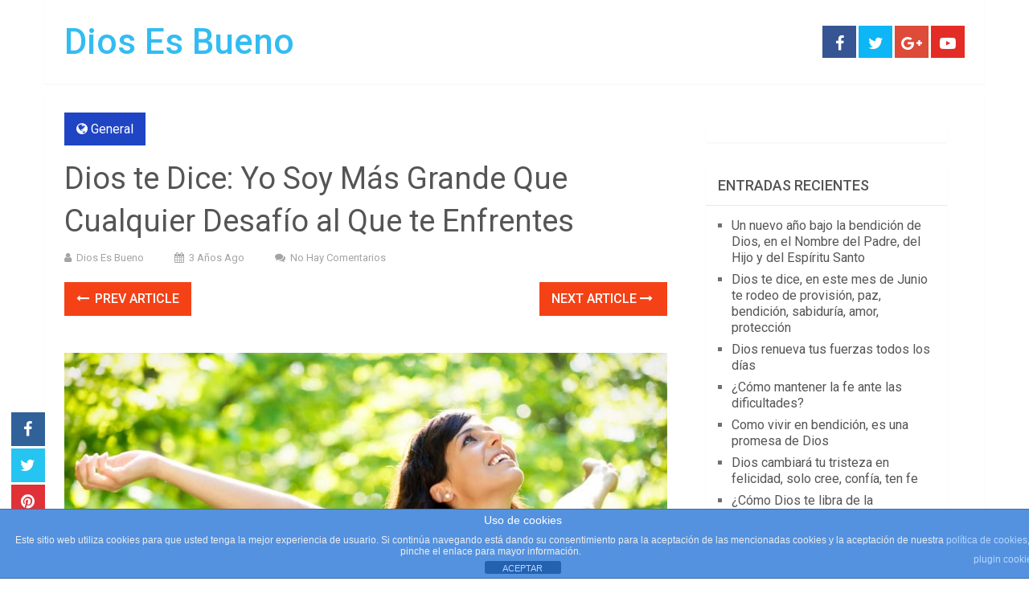

--- FILE ---
content_type: text/html; charset=UTF-8
request_url: https://www.diosesbueno.com/dios-te-dice-yo-soy-mas-grande-que-cualquier-desafio-al-que-te-enfrentes/?noamp=mobile
body_size: 17870
content:
<!DOCTYPE html>
<html class="no-js" lang="es">
<head>
	<meta charset="UTF-8">
	<!-- Always force latest IE rendering engine (even in intranet) & Chrome Frame -->
	<!--[if IE ]>
	<meta http-equiv="X-UA-Compatible" content="IE=edge,chrome=1">
	<![endif]-->
	<link rel="profile" href="https://gmpg.org/xfn/11" />
	
                    <link rel="icon" href="https://www.diosesbueno.com/wp-content/uploads/2016/10/DEB-Diosesbueno.orgfav-1.png" type="image/x-icon" />
        
                    <!-- IE10 Tile.-->
            <meta name="msapplication-TileColor" content="#FFFFFF">
            <meta name="msapplication-TileImage" content="https://www.diosesbueno.com/wp-content/uploads/2015/08/favicon.ico">
        
                    <!--iOS/android/handheld specific -->
            <link rel="apple-touch-icon-precomposed" href="https://www.diosesbueno.com/wp-content/uploads/2016/10/DEB-Diosesbueno.orgfav.png" />
        
                    <meta name="viewport" content="width=device-width, initial-scale=1">
            <meta name="apple-mobile-web-app-capable" content="yes">
            <meta name="apple-mobile-web-app-status-bar-style" content="black">
        
        	<link rel="pingback" href="https://www.diosesbueno.com/xmlrpc.php" />
	<script type="text/javascript">
/* <![CDATA[ */
(()=>{var e={};e.g=function(){if("object"==typeof globalThis)return globalThis;try{return this||new Function("return this")()}catch(e){if("object"==typeof window)return window}}(),function({ampUrl:n,isCustomizePreview:t,isAmpDevMode:r,noampQueryVarName:o,noampQueryVarValue:s,disabledStorageKey:i,mobileUserAgents:a,regexRegex:c}){if("undefined"==typeof sessionStorage)return;const d=new RegExp(c);if(!a.some((e=>{const n=e.match(d);return!(!n||!new RegExp(n[1],n[2]).test(navigator.userAgent))||navigator.userAgent.includes(e)})))return;e.g.addEventListener("DOMContentLoaded",(()=>{const e=document.getElementById("amp-mobile-version-switcher");if(!e)return;e.hidden=!1;const n=e.querySelector("a[href]");n&&n.addEventListener("click",(()=>{sessionStorage.removeItem(i)}))}));const g=r&&["paired-browsing-non-amp","paired-browsing-amp"].includes(window.name);if(sessionStorage.getItem(i)||t||g)return;const u=new URL(location.href),m=new URL(n);m.hash=u.hash,u.searchParams.has(o)&&s===u.searchParams.get(o)?sessionStorage.setItem(i,"1"):m.href!==u.href&&(window.stop(),location.replace(m.href))}({"ampUrl":"https:\/\/www.diosesbueno.com\/dios-te-dice-yo-soy-mas-grande-que-cualquier-desafio-al-que-te-enfrentes\/?amp=1","noampQueryVarName":"noamp","noampQueryVarValue":"mobile","disabledStorageKey":"amp_mobile_redirect_disabled","mobileUserAgents":["Mobile","Android","Silk\/","Kindle","BlackBerry","Opera Mini","Opera Mobi"],"regexRegex":"^\\\/((?:.|\\n)+)\\\/([i]*)$","isCustomizePreview":false,"isAmpDevMode":false})})();
/* ]]> */
</script>
<meta name='robots' content='index, follow, max-image-preview:large, max-snippet:-1, max-video-preview:-1' />

<!-- Start PushCrew Asynchronous Code -->
<script type='text/javascript'>
(function(p,u,s,h) {
    p._pcq = p._pcq || [];
    p._pcq.push(['_currentTime', Date.now()]);
    s = u.createElement('script'); s.type = 'text/javascript'; s.async = true;
    s.src = 'https://cdn.pushcrew.com/js/1792dbd9402010a12fd36cfbb9c13ca7.js';
    h = u.getElementsByTagName('script')[0]; h.parentNode.insertBefore(s, h);
})(window,document);
</script>
<!-- End PushCrew Asynchronous Code -->
<script type="text/javascript">document.documentElement.className = document.documentElement.className.replace( /\bno-js\b/,'js' );</script>
	<!-- This site is optimized with the Yoast SEO Premium plugin v26.6 (Yoast SEO v26.6) - https://yoast.com/wordpress/plugins/seo/ -->
	<title>Dios te Dice: Yo Soy Más Grande Que Cualquier Desafío al Que te Enfrentes | Dios Es Bueno</title>
	<meta name="description" content="“Si Dios está con nosotros, ¿quién contra nosotros?” Este versículo nos recuerda que Dios es más grande, nunca nos dejará solos en dificultad." />
	<link rel="canonical" href="https://www.diosesbueno.com/dios-te-dice-yo-soy-mas-grande-que-cualquier-desafio-al-que-te-enfrentes/" />
	<meta property="og:locale" content="es_ES" />
	<meta property="og:type" content="article" />
	<meta property="og:title" content="Dios te Dice: Yo Soy Más Grande Que Cualquier Desafío al Que te Enfrentes" />
	<meta property="og:description" content="“Si Dios está con nosotros, ¿quién contra nosotros?” Este versículo nos recuerda que Dios es más grande, nunca nos dejará solos en dificultad." />
	<meta property="og:url" content="https://www.diosesbueno.com/dios-te-dice-yo-soy-mas-grande-que-cualquier-desafio-al-que-te-enfrentes/" />
	<meta property="og:site_name" content="Dios Es Bueno" />
	<meta property="article:publisher" content="https://www.facebook.com/diosesbueno" />
	<meta property="article:author" content="www.facebook.com/diosesbueno" />
	<meta property="article:published_time" content="2023-03-03T15:16:22+00:00" />
	<meta property="og:image" content="https://www.diosesbueno.com/wp-content/uploads/2023/03/Dios-te-Dice-Yo-Soy-Mas-Grande-Que-Cualquier-Desafio-al-Que-te-Enfrentes-GRAPH.jpg" />
	<meta property="og:image:width" content="1200" />
	<meta property="og:image:height" content="630" />
	<meta property="og:image:type" content="image/jpeg" />
	<meta name="author" content="Dios Es Bueno" />
	<meta name="twitter:card" content="summary_large_image" />
	<meta name="twitter:creator" content="@diosesbuenocom" />
	<meta name="twitter:site" content="@diosesbuenocom" />
	<meta name="twitter:label1" content="Escrito por" />
	<meta name="twitter:data1" content="Dios Es Bueno" />
	<meta name="twitter:label2" content="Tiempo de lectura" />
	<meta name="twitter:data2" content="3 minutos" />
	<script type="application/ld+json" class="yoast-schema-graph">{"@context":"https://schema.org","@graph":[{"@type":"Article","@id":"https://www.diosesbueno.com/dios-te-dice-yo-soy-mas-grande-que-cualquier-desafio-al-que-te-enfrentes/#article","isPartOf":{"@id":"https://www.diosesbueno.com/dios-te-dice-yo-soy-mas-grande-que-cualquier-desafio-al-que-te-enfrentes/"},"author":{"name":"Dios Es Bueno","@id":"https://www.diosesbueno.com/#/schema/person/a3852f3fdcfe3916aad739e2fbdcda0a"},"headline":"Dios te Dice: Yo Soy Más Grande Que Cualquier Desafío al Que te Enfrentes","datePublished":"2023-03-03T15:16:22+00:00","mainEntityOfPage":{"@id":"https://www.diosesbueno.com/dios-te-dice-yo-soy-mas-grande-que-cualquier-desafio-al-que-te-enfrentes/"},"wordCount":447,"publisher":{"@id":"https://www.diosesbueno.com/#organization"},"image":{"@id":"https://www.diosesbueno.com/dios-te-dice-yo-soy-mas-grande-que-cualquier-desafio-al-que-te-enfrentes/#primaryimage"},"thumbnailUrl":"https://www.diosesbueno.com/wp-content/uploads/2023/03/Dios-te-Dice-Yo-Soy-Mas-Grande-Que-Cualquier-Desafio-al-Que-te-Enfrentes-GRAPH.jpg","articleSection":["General"],"inLanguage":"es"},{"@type":"WebPage","@id":"https://www.diosesbueno.com/dios-te-dice-yo-soy-mas-grande-que-cualquier-desafio-al-que-te-enfrentes/","url":"https://www.diosesbueno.com/dios-te-dice-yo-soy-mas-grande-que-cualquier-desafio-al-que-te-enfrentes/","name":"Dios te Dice: Yo Soy Más Grande Que Cualquier Desafío al Que te Enfrentes | Dios Es Bueno","isPartOf":{"@id":"https://www.diosesbueno.com/#website"},"primaryImageOfPage":{"@id":"https://www.diosesbueno.com/dios-te-dice-yo-soy-mas-grande-que-cualquier-desafio-al-que-te-enfrentes/#primaryimage"},"image":{"@id":"https://www.diosesbueno.com/dios-te-dice-yo-soy-mas-grande-que-cualquier-desafio-al-que-te-enfrentes/#primaryimage"},"thumbnailUrl":"https://www.diosesbueno.com/wp-content/uploads/2023/03/Dios-te-Dice-Yo-Soy-Mas-Grande-Que-Cualquier-Desafio-al-Que-te-Enfrentes-GRAPH.jpg","datePublished":"2023-03-03T15:16:22+00:00","description":"“Si Dios está con nosotros, ¿quién contra nosotros?” Este versículo nos recuerda que Dios es más grande, nunca nos dejará solos en dificultad.","breadcrumb":{"@id":"https://www.diosesbueno.com/dios-te-dice-yo-soy-mas-grande-que-cualquier-desafio-al-que-te-enfrentes/#breadcrumb"},"inLanguage":"es","potentialAction":[{"@type":"ReadAction","target":["https://www.diosesbueno.com/dios-te-dice-yo-soy-mas-grande-que-cualquier-desafio-al-que-te-enfrentes/"]}]},{"@type":"ImageObject","inLanguage":"es","@id":"https://www.diosesbueno.com/dios-te-dice-yo-soy-mas-grande-que-cualquier-desafio-al-que-te-enfrentes/#primaryimage","url":"https://www.diosesbueno.com/wp-content/uploads/2023/03/Dios-te-Dice-Yo-Soy-Mas-Grande-Que-Cualquier-Desafio-al-Que-te-Enfrentes-GRAPH.jpg","contentUrl":"https://www.diosesbueno.com/wp-content/uploads/2023/03/Dios-te-Dice-Yo-Soy-Mas-Grande-Que-Cualquier-Desafio-al-Que-te-Enfrentes-GRAPH.jpg","width":1200,"height":630,"caption":"Dios es más grande"},{"@type":"BreadcrumbList","@id":"https://www.diosesbueno.com/dios-te-dice-yo-soy-mas-grande-que-cualquier-desafio-al-que-te-enfrentes/#breadcrumb","itemListElement":[{"@type":"ListItem","position":1,"name":"Portada","item":"https://www.diosesbueno.com/"},{"@type":"ListItem","position":2,"name":"Dios te Dice: Yo Soy Más Grande Que Cualquier Desafío al Que te Enfrentes"}]},{"@type":"WebSite","@id":"https://www.diosesbueno.com/#website","url":"https://www.diosesbueno.com/","name":"Dios Es Bueno","description":"","publisher":{"@id":"https://www.diosesbueno.com/#organization"},"potentialAction":[{"@type":"SearchAction","target":{"@type":"EntryPoint","urlTemplate":"https://www.diosesbueno.com/?s={search_term_string}"},"query-input":{"@type":"PropertyValueSpecification","valueRequired":true,"valueName":"search_term_string"}}],"inLanguage":"es"},{"@type":"Organization","@id":"https://www.diosesbueno.com/#organization","name":"Dios Es Bueno","url":"https://www.diosesbueno.com/","logo":{"@type":"ImageObject","inLanguage":"es","@id":"https://www.diosesbueno.com/#/schema/logo/image/","url":"https://www.diosesbueno.com/wp-content/uploads/2022/07/Dios-Es-Bueno-Logo-Oficial.jpg","contentUrl":"https://www.diosesbueno.com/wp-content/uploads/2022/07/Dios-Es-Bueno-Logo-Oficial.jpg","width":1079,"height":1079,"caption":"Dios Es Bueno"},"image":{"@id":"https://www.diosesbueno.com/#/schema/logo/image/"},"sameAs":["https://www.facebook.com/diosesbueno","https://x.com/diosesbuenocom","https://www.instagram.com/DiosEsBuenoAmen","https://myspace.com/diosesbuenocom","https://pinterest.com/diosesbueno","https://youtube.com/diosebueno7","https://soundcloud.com/diosesbueno"]},{"@type":"Person","@id":"https://www.diosesbueno.com/#/schema/person/a3852f3fdcfe3916aad739e2fbdcda0a","name":"Dios Es Bueno","image":{"@type":"ImageObject","inLanguage":"es","@id":"https://www.diosesbueno.com/#/schema/person/image/","url":"https://secure.gravatar.com/avatar/20bcd3cf8cf068ad3b95e52666c07837625068d574968f7eda3a6cd4a6b5bc5a?s=96&d=mm&r=g","contentUrl":"https://secure.gravatar.com/avatar/20bcd3cf8cf068ad3b95e52666c07837625068d574968f7eda3a6cd4a6b5bc5a?s=96&d=mm&r=g","caption":"Dios Es Bueno"},"sameAs":["www.facebook.com/diosesbueno","https://x.com/diosesbuenocom"],"url":"https://www.diosesbueno.com/author/dios-es-bueno/"}]}</script>
	<!-- / Yoast SEO Premium plugin. -->


<link rel='dns-prefetch' href='//www.googletagmanager.com' />
<link rel="alternate" type="application/rss+xml" title="Dios Es Bueno &raquo; Feed" href="https://www.diosesbueno.com/feed/" />
<link rel="alternate" type="application/rss+xml" title="Dios Es Bueno &raquo; Feed de los comentarios" href="https://www.diosesbueno.com/comments/feed/" />
<link rel="alternate" title="oEmbed (JSON)" type="application/json+oembed" href="https://www.diosesbueno.com/wp-json/oembed/1.0/embed?url=https%3A%2F%2Fwww.diosesbueno.com%2Fdios-te-dice-yo-soy-mas-grande-que-cualquier-desafio-al-que-te-enfrentes%2F" />
<link rel="alternate" title="oEmbed (XML)" type="text/xml+oembed" href="https://www.diosesbueno.com/wp-json/oembed/1.0/embed?url=https%3A%2F%2Fwww.diosesbueno.com%2Fdios-te-dice-yo-soy-mas-grande-que-cualquier-desafio-al-que-te-enfrentes%2F&#038;format=xml" />
<style id='wp-img-auto-sizes-contain-inline-css' type='text/css'>
img:is([sizes=auto i],[sizes^="auto," i]){contain-intrinsic-size:3000px 1500px}
/*# sourceURL=wp-img-auto-sizes-contain-inline-css */
</style>
<style id='wp-emoji-styles-inline-css' type='text/css'>

	img.wp-smiley, img.emoji {
		display: inline !important;
		border: none !important;
		box-shadow: none !important;
		height: 1em !important;
		width: 1em !important;
		margin: 0 0.07em !important;
		vertical-align: -0.1em !important;
		background: none !important;
		padding: 0 !important;
	}
/*# sourceURL=wp-emoji-styles-inline-css */
</style>
<style id='wp-block-library-inline-css' type='text/css'>
:root{--wp-block-synced-color:#7a00df;--wp-block-synced-color--rgb:122,0,223;--wp-bound-block-color:var(--wp-block-synced-color);--wp-editor-canvas-background:#ddd;--wp-admin-theme-color:#007cba;--wp-admin-theme-color--rgb:0,124,186;--wp-admin-theme-color-darker-10:#006ba1;--wp-admin-theme-color-darker-10--rgb:0,107,160.5;--wp-admin-theme-color-darker-20:#005a87;--wp-admin-theme-color-darker-20--rgb:0,90,135;--wp-admin-border-width-focus:2px}@media (min-resolution:192dpi){:root{--wp-admin-border-width-focus:1.5px}}.wp-element-button{cursor:pointer}:root .has-very-light-gray-background-color{background-color:#eee}:root .has-very-dark-gray-background-color{background-color:#313131}:root .has-very-light-gray-color{color:#eee}:root .has-very-dark-gray-color{color:#313131}:root .has-vivid-green-cyan-to-vivid-cyan-blue-gradient-background{background:linear-gradient(135deg,#00d084,#0693e3)}:root .has-purple-crush-gradient-background{background:linear-gradient(135deg,#34e2e4,#4721fb 50%,#ab1dfe)}:root .has-hazy-dawn-gradient-background{background:linear-gradient(135deg,#faaca8,#dad0ec)}:root .has-subdued-olive-gradient-background{background:linear-gradient(135deg,#fafae1,#67a671)}:root .has-atomic-cream-gradient-background{background:linear-gradient(135deg,#fdd79a,#004a59)}:root .has-nightshade-gradient-background{background:linear-gradient(135deg,#330968,#31cdcf)}:root .has-midnight-gradient-background{background:linear-gradient(135deg,#020381,#2874fc)}:root{--wp--preset--font-size--normal:16px;--wp--preset--font-size--huge:42px}.has-regular-font-size{font-size:1em}.has-larger-font-size{font-size:2.625em}.has-normal-font-size{font-size:var(--wp--preset--font-size--normal)}.has-huge-font-size{font-size:var(--wp--preset--font-size--huge)}.has-text-align-center{text-align:center}.has-text-align-left{text-align:left}.has-text-align-right{text-align:right}.has-fit-text{white-space:nowrap!important}#end-resizable-editor-section{display:none}.aligncenter{clear:both}.items-justified-left{justify-content:flex-start}.items-justified-center{justify-content:center}.items-justified-right{justify-content:flex-end}.items-justified-space-between{justify-content:space-between}.screen-reader-text{border:0;clip-path:inset(50%);height:1px;margin:-1px;overflow:hidden;padding:0;position:absolute;width:1px;word-wrap:normal!important}.screen-reader-text:focus{background-color:#ddd;clip-path:none;color:#444;display:block;font-size:1em;height:auto;left:5px;line-height:normal;padding:15px 23px 14px;text-decoration:none;top:5px;width:auto;z-index:100000}html :where(.has-border-color){border-style:solid}html :where([style*=border-top-color]){border-top-style:solid}html :where([style*=border-right-color]){border-right-style:solid}html :where([style*=border-bottom-color]){border-bottom-style:solid}html :where([style*=border-left-color]){border-left-style:solid}html :where([style*=border-width]){border-style:solid}html :where([style*=border-top-width]){border-top-style:solid}html :where([style*=border-right-width]){border-right-style:solid}html :where([style*=border-bottom-width]){border-bottom-style:solid}html :where([style*=border-left-width]){border-left-style:solid}html :where(img[class*=wp-image-]){height:auto;max-width:100%}:where(figure){margin:0 0 1em}html :where(.is-position-sticky){--wp-admin--admin-bar--position-offset:var(--wp-admin--admin-bar--height,0px)}@media screen and (max-width:600px){html :where(.is-position-sticky){--wp-admin--admin-bar--position-offset:0px}}

/*# sourceURL=wp-block-library-inline-css */
</style><style id='global-styles-inline-css' type='text/css'>
:root{--wp--preset--aspect-ratio--square: 1;--wp--preset--aspect-ratio--4-3: 4/3;--wp--preset--aspect-ratio--3-4: 3/4;--wp--preset--aspect-ratio--3-2: 3/2;--wp--preset--aspect-ratio--2-3: 2/3;--wp--preset--aspect-ratio--16-9: 16/9;--wp--preset--aspect-ratio--9-16: 9/16;--wp--preset--color--black: #000000;--wp--preset--color--cyan-bluish-gray: #abb8c3;--wp--preset--color--white: #ffffff;--wp--preset--color--pale-pink: #f78da7;--wp--preset--color--vivid-red: #cf2e2e;--wp--preset--color--luminous-vivid-orange: #ff6900;--wp--preset--color--luminous-vivid-amber: #fcb900;--wp--preset--color--light-green-cyan: #7bdcb5;--wp--preset--color--vivid-green-cyan: #00d084;--wp--preset--color--pale-cyan-blue: #8ed1fc;--wp--preset--color--vivid-cyan-blue: #0693e3;--wp--preset--color--vivid-purple: #9b51e0;--wp--preset--gradient--vivid-cyan-blue-to-vivid-purple: linear-gradient(135deg,rgb(6,147,227) 0%,rgb(155,81,224) 100%);--wp--preset--gradient--light-green-cyan-to-vivid-green-cyan: linear-gradient(135deg,rgb(122,220,180) 0%,rgb(0,208,130) 100%);--wp--preset--gradient--luminous-vivid-amber-to-luminous-vivid-orange: linear-gradient(135deg,rgb(252,185,0) 0%,rgb(255,105,0) 100%);--wp--preset--gradient--luminous-vivid-orange-to-vivid-red: linear-gradient(135deg,rgb(255,105,0) 0%,rgb(207,46,46) 100%);--wp--preset--gradient--very-light-gray-to-cyan-bluish-gray: linear-gradient(135deg,rgb(238,238,238) 0%,rgb(169,184,195) 100%);--wp--preset--gradient--cool-to-warm-spectrum: linear-gradient(135deg,rgb(74,234,220) 0%,rgb(151,120,209) 20%,rgb(207,42,186) 40%,rgb(238,44,130) 60%,rgb(251,105,98) 80%,rgb(254,248,76) 100%);--wp--preset--gradient--blush-light-purple: linear-gradient(135deg,rgb(255,206,236) 0%,rgb(152,150,240) 100%);--wp--preset--gradient--blush-bordeaux: linear-gradient(135deg,rgb(254,205,165) 0%,rgb(254,45,45) 50%,rgb(107,0,62) 100%);--wp--preset--gradient--luminous-dusk: linear-gradient(135deg,rgb(255,203,112) 0%,rgb(199,81,192) 50%,rgb(65,88,208) 100%);--wp--preset--gradient--pale-ocean: linear-gradient(135deg,rgb(255,245,203) 0%,rgb(182,227,212) 50%,rgb(51,167,181) 100%);--wp--preset--gradient--electric-grass: linear-gradient(135deg,rgb(202,248,128) 0%,rgb(113,206,126) 100%);--wp--preset--gradient--midnight: linear-gradient(135deg,rgb(2,3,129) 0%,rgb(40,116,252) 100%);--wp--preset--font-size--small: 13px;--wp--preset--font-size--medium: 20px;--wp--preset--font-size--large: 36px;--wp--preset--font-size--x-large: 42px;--wp--preset--spacing--20: 0.44rem;--wp--preset--spacing--30: 0.67rem;--wp--preset--spacing--40: 1rem;--wp--preset--spacing--50: 1.5rem;--wp--preset--spacing--60: 2.25rem;--wp--preset--spacing--70: 3.38rem;--wp--preset--spacing--80: 5.06rem;--wp--preset--shadow--natural: 6px 6px 9px rgba(0, 0, 0, 0.2);--wp--preset--shadow--deep: 12px 12px 50px rgba(0, 0, 0, 0.4);--wp--preset--shadow--sharp: 6px 6px 0px rgba(0, 0, 0, 0.2);--wp--preset--shadow--outlined: 6px 6px 0px -3px rgb(255, 255, 255), 6px 6px rgb(0, 0, 0);--wp--preset--shadow--crisp: 6px 6px 0px rgb(0, 0, 0);}:where(.is-layout-flex){gap: 0.5em;}:where(.is-layout-grid){gap: 0.5em;}body .is-layout-flex{display: flex;}.is-layout-flex{flex-wrap: wrap;align-items: center;}.is-layout-flex > :is(*, div){margin: 0;}body .is-layout-grid{display: grid;}.is-layout-grid > :is(*, div){margin: 0;}:where(.wp-block-columns.is-layout-flex){gap: 2em;}:where(.wp-block-columns.is-layout-grid){gap: 2em;}:where(.wp-block-post-template.is-layout-flex){gap: 1.25em;}:where(.wp-block-post-template.is-layout-grid){gap: 1.25em;}.has-black-color{color: var(--wp--preset--color--black) !important;}.has-cyan-bluish-gray-color{color: var(--wp--preset--color--cyan-bluish-gray) !important;}.has-white-color{color: var(--wp--preset--color--white) !important;}.has-pale-pink-color{color: var(--wp--preset--color--pale-pink) !important;}.has-vivid-red-color{color: var(--wp--preset--color--vivid-red) !important;}.has-luminous-vivid-orange-color{color: var(--wp--preset--color--luminous-vivid-orange) !important;}.has-luminous-vivid-amber-color{color: var(--wp--preset--color--luminous-vivid-amber) !important;}.has-light-green-cyan-color{color: var(--wp--preset--color--light-green-cyan) !important;}.has-vivid-green-cyan-color{color: var(--wp--preset--color--vivid-green-cyan) !important;}.has-pale-cyan-blue-color{color: var(--wp--preset--color--pale-cyan-blue) !important;}.has-vivid-cyan-blue-color{color: var(--wp--preset--color--vivid-cyan-blue) !important;}.has-vivid-purple-color{color: var(--wp--preset--color--vivid-purple) !important;}.has-black-background-color{background-color: var(--wp--preset--color--black) !important;}.has-cyan-bluish-gray-background-color{background-color: var(--wp--preset--color--cyan-bluish-gray) !important;}.has-white-background-color{background-color: var(--wp--preset--color--white) !important;}.has-pale-pink-background-color{background-color: var(--wp--preset--color--pale-pink) !important;}.has-vivid-red-background-color{background-color: var(--wp--preset--color--vivid-red) !important;}.has-luminous-vivid-orange-background-color{background-color: var(--wp--preset--color--luminous-vivid-orange) !important;}.has-luminous-vivid-amber-background-color{background-color: var(--wp--preset--color--luminous-vivid-amber) !important;}.has-light-green-cyan-background-color{background-color: var(--wp--preset--color--light-green-cyan) !important;}.has-vivid-green-cyan-background-color{background-color: var(--wp--preset--color--vivid-green-cyan) !important;}.has-pale-cyan-blue-background-color{background-color: var(--wp--preset--color--pale-cyan-blue) !important;}.has-vivid-cyan-blue-background-color{background-color: var(--wp--preset--color--vivid-cyan-blue) !important;}.has-vivid-purple-background-color{background-color: var(--wp--preset--color--vivid-purple) !important;}.has-black-border-color{border-color: var(--wp--preset--color--black) !important;}.has-cyan-bluish-gray-border-color{border-color: var(--wp--preset--color--cyan-bluish-gray) !important;}.has-white-border-color{border-color: var(--wp--preset--color--white) !important;}.has-pale-pink-border-color{border-color: var(--wp--preset--color--pale-pink) !important;}.has-vivid-red-border-color{border-color: var(--wp--preset--color--vivid-red) !important;}.has-luminous-vivid-orange-border-color{border-color: var(--wp--preset--color--luminous-vivid-orange) !important;}.has-luminous-vivid-amber-border-color{border-color: var(--wp--preset--color--luminous-vivid-amber) !important;}.has-light-green-cyan-border-color{border-color: var(--wp--preset--color--light-green-cyan) !important;}.has-vivid-green-cyan-border-color{border-color: var(--wp--preset--color--vivid-green-cyan) !important;}.has-pale-cyan-blue-border-color{border-color: var(--wp--preset--color--pale-cyan-blue) !important;}.has-vivid-cyan-blue-border-color{border-color: var(--wp--preset--color--vivid-cyan-blue) !important;}.has-vivid-purple-border-color{border-color: var(--wp--preset--color--vivid-purple) !important;}.has-vivid-cyan-blue-to-vivid-purple-gradient-background{background: var(--wp--preset--gradient--vivid-cyan-blue-to-vivid-purple) !important;}.has-light-green-cyan-to-vivid-green-cyan-gradient-background{background: var(--wp--preset--gradient--light-green-cyan-to-vivid-green-cyan) !important;}.has-luminous-vivid-amber-to-luminous-vivid-orange-gradient-background{background: var(--wp--preset--gradient--luminous-vivid-amber-to-luminous-vivid-orange) !important;}.has-luminous-vivid-orange-to-vivid-red-gradient-background{background: var(--wp--preset--gradient--luminous-vivid-orange-to-vivid-red) !important;}.has-very-light-gray-to-cyan-bluish-gray-gradient-background{background: var(--wp--preset--gradient--very-light-gray-to-cyan-bluish-gray) !important;}.has-cool-to-warm-spectrum-gradient-background{background: var(--wp--preset--gradient--cool-to-warm-spectrum) !important;}.has-blush-light-purple-gradient-background{background: var(--wp--preset--gradient--blush-light-purple) !important;}.has-blush-bordeaux-gradient-background{background: var(--wp--preset--gradient--blush-bordeaux) !important;}.has-luminous-dusk-gradient-background{background: var(--wp--preset--gradient--luminous-dusk) !important;}.has-pale-ocean-gradient-background{background: var(--wp--preset--gradient--pale-ocean) !important;}.has-electric-grass-gradient-background{background: var(--wp--preset--gradient--electric-grass) !important;}.has-midnight-gradient-background{background: var(--wp--preset--gradient--midnight) !important;}.has-small-font-size{font-size: var(--wp--preset--font-size--small) !important;}.has-medium-font-size{font-size: var(--wp--preset--font-size--medium) !important;}.has-large-font-size{font-size: var(--wp--preset--font-size--large) !important;}.has-x-large-font-size{font-size: var(--wp--preset--font-size--x-large) !important;}
/*# sourceURL=global-styles-inline-css */
</style>

<style id='classic-theme-styles-inline-css' type='text/css'>
/*! This file is auto-generated */
.wp-block-button__link{color:#fff;background-color:#32373c;border-radius:9999px;box-shadow:none;text-decoration:none;padding:calc(.667em + 2px) calc(1.333em + 2px);font-size:1.125em}.wp-block-file__button{background:#32373c;color:#fff;text-decoration:none}
/*# sourceURL=/wp-includes/css/classic-themes.min.css */
</style>
<link rel='stylesheet' id='front-estilos-css' href='https://www.diosesbueno.com/wp-content/plugins/asesor-cookies-para-la-ley-en-espana/html/front/estilos.css' type='text/css' media='all' />
<link rel='stylesheet' id='cookie-law-info-css' href='https://www.diosesbueno.com/wp-content/plugins/cookie-law-info/legacy/public/css/cookie-law-info-public.css' type='text/css' media='all' />
<link rel='stylesheet' id='cookie-law-info-gdpr-css' href='https://www.diosesbueno.com/wp-content/plugins/cookie-law-info/legacy/public/css/cookie-law-info-gdpr.css' type='text/css' media='all' />
<link rel='stylesheet' id='sociallyviral-stylesheet-css' href='https://www.diosesbueno.com/wp-content/themes/mts_sociallyviral/style.css' type='text/css' media='all' />
<style id='sociallyviral-stylesheet-inline-css' type='text/css'>

        body, .sidebar.c-4-12, #header #s {background-color:#ffffff;background-image:url(https://www.diosesbueno.com/wp-content/themes/mts_sociallyviral/images/nobg.png);}

        #primary-navigation, .navigation ul ul, .pagination a, .pagination .dots, .latestPost-review-wrapper, .single_post .thecategory, .single-prev-next a:hover, .tagcloud a:hover, #commentform input#submit:hover, .contactform #submit:hover, .post-label, .latestPost .review-type-circle.review-total-only, .latestPost .review-type-circle.wp-review-show-total, .bypostauthor .fn:after, #primary-navigation .navigation.mobile-menu-wrapper, #wpmm-megamenu .review-total-only, .owl-controls .owl-dot.active span, .owl-controls .owl-dot:hover span, .owl-prev, .owl-next, .woocommerce a.button, .woocommerce-page a.button, .woocommerce button.button, .woocommerce-page button.button, .woocommerce input.button, .woocommerce-page input.button, .woocommerce #respond input#submit, .woocommerce-page #respond input#submit, .woocommerce #content input.button, .woocommerce-page #content input.button, .woocommerce nav.woocommerce-pagination ul li a, .woocommerce-page nav.woocommerce-pagination ul li a, .woocommerce #content nav.woocommerce-pagination ul li a, .woocommerce-page #content nav.woocommerce-pagination ul li a, .woocommerce .bypostauthor:after, #searchsubmit, .woocommerce nav.woocommerce-pagination ul li span.current, .woocommerce-page nav.woocommerce-pagination ul li span.current, .woocommerce #content nav.woocommerce-pagination ul li span.current, .woocommerce-page #content nav.woocommerce-pagination ul li span.current, .woocommerce nav.woocommerce-pagination ul li a:hover, .woocommerce-page nav.woocommerce-pagination ul li a:hover, .woocommerce #content nav.woocommerce-pagination ul li a:hover, .woocommerce-page #content nav.woocommerce-pagination ul li a:hover, .woocommerce nav.woocommerce-pagination ul li a:focus, .woocommerce-page nav.woocommerce-pagination ul li a:focus, .woocommerce #content nav.woocommerce-pagination ul li a:focus, .woocommerce-page #content nav.woocommerce-pagination ul li a:focus, .woocommerce a.button, .woocommerce-page a.button, .woocommerce button.button, .woocommerce-page button.button, .woocommerce input.button, .woocommerce-page input.button, .woocommerce #respond input#submit, .woocommerce-page #respond input#submit, .woocommerce #content input.button, .woocommerce-page #content input.button { background-color: #1f45c4; color: #fff; }

        #searchform .fa-search, .currenttext, .pagination a:hover, .single .pagination a:hover .currenttext, .page-numbers.current, .pagination .nav-previous a:hover, .pagination .nav-next a:hover, .single-prev-next a, .tagcloud a, #commentform input#submit, .contact-form #mtscontact_submit, .woocommerce-product-search input[type='submit'], .woocommerce-account .woocommerce-MyAccount-navigation li.is-active { background-color: #f44216; }

        .thecontent a, .post .tags a, #commentform a, .author-posts a:hover, .fn a, a { color: #1f45c4; }

        .latestPost .title:hover, .latestPost .title a:hover, .post-info a:hover, .single_post .post-info a:hover, .copyrights a:hover, .thecontent a:hover, .breadcrumb a:hover, .sidebar.c-4-12 a:hover, .post .tags a:hover, #commentform a:hover, .author-posts a, .reply a:hover, .ajax-search-results li a:hover, .ajax-search-meta .results-link { color: #f44216; }

        .wpmm-megamenu-showing.wpmm-light-scheme { background-color:#1f45c4!important; }

        input#author:hover, input#email:hover, input#url:hover, #comment:hover, .contact-form input:hover, .contact-form textarea:hover, .woocommerce-product-search input[type='submit'] { border-color: #f44216; }

        
        .shareit { bottom: 0; left: auto; margin: 0 0 0 -68px; width: 44px; position: fixed; padding: 5px; border:none; border-right: 0;}
        .share-item {margin: 2px;} .single-prev-next { width: 100%; } .single-prev-next a:nth-child(2) { float: right; } .rrssb-buttons li a .text { display: none; } .rrssb-buttons li.stumbleupon { max-width: 45px; }
        
        .bypostauthor { background: #FAFAFA; padding: 3%!important; box-sizing: border-box; }
        .bypostauthor .fn:after { content: "Author"; position: relative; padding: 3px 10px; color: #FFF; font-size: 12px; margin-left: 5px; font-weight: normal; }
        
        
            
/*# sourceURL=sociallyviral-stylesheet-inline-css */
</style>
<link rel='stylesheet' id='responsive-css' href='https://www.diosesbueno.com/wp-content/themes/mts_sociallyviral/css/responsive.css' type='text/css' media='all' />
<link rel='stylesheet' id='fontawesome-css' href='https://www.diosesbueno.com/wp-content/themes/mts_sociallyviral/css/font-awesome.min.css' type='text/css' media='all' />
<script type="text/javascript" src="https://www.diosesbueno.com/wp-includes/js/jquery/jquery.min.js" id="jquery-core-js"></script>
<script type="text/javascript" src="https://www.diosesbueno.com/wp-includes/js/jquery/jquery-migrate.min.js" id="jquery-migrate-js"></script>
<script type="text/javascript" id="front-principal-js-extra">
/* <![CDATA[ */
var cdp_cookies_info = {"url_plugin":"https://www.diosesbueno.com/wp-content/plugins/asesor-cookies-para-la-ley-en-espana/plugin.php","url_admin_ajax":"https://www.diosesbueno.com/wp-admin/admin-ajax.php"};
//# sourceURL=front-principal-js-extra
/* ]]> */
</script>
<script type="text/javascript" src="https://www.diosesbueno.com/wp-content/plugins/asesor-cookies-para-la-ley-en-espana/html/front/principal.js" id="front-principal-js"></script>
<script type="text/javascript" id="cookie-law-info-js-extra">
/* <![CDATA[ */
var Cli_Data = {"nn_cookie_ids":[],"cookielist":[],"non_necessary_cookies":[],"ccpaEnabled":"","ccpaRegionBased":"","ccpaBarEnabled":"","strictlyEnabled":["necessary","obligatoire"],"ccpaType":"gdpr","js_blocking":"","custom_integration":"","triggerDomRefresh":"","secure_cookies":""};
var cli_cookiebar_settings = {"animate_speed_hide":"500","animate_speed_show":"500","background":"#fff","border":"#444","border_on":"","button_1_button_colour":"#000","button_1_button_hover":"#000000","button_1_link_colour":"#fff","button_1_as_button":"1","button_1_new_win":"1","button_2_button_colour":"#333","button_2_button_hover":"#292929","button_2_link_colour":"#444","button_2_as_button":"","button_2_hidebar":"","button_3_button_colour":"#000","button_3_button_hover":"#000000","button_3_link_colour":"#fff","button_3_as_button":"1","button_3_new_win":"1","button_4_button_colour":"#000","button_4_button_hover":"#000000","button_4_link_colour":"#fff","button_4_as_button":"1","button_7_button_colour":"#61a229","button_7_button_hover":"#4e8221","button_7_link_colour":"#fff","button_7_as_button":"1","button_7_new_win":"","font_family":"inherit","header_fix":"","notify_animate_hide":"","notify_animate_show":"1","notify_div_id":"#cookie-law-info-bar","notify_position_horizontal":"right","notify_position_vertical":"bottom","scroll_close":"1","scroll_close_reload":"","accept_close_reload":"","reject_close_reload":"","showagain_tab":"","showagain_background":"#fff","showagain_border":"#000","showagain_div_id":"#cookie-law-info-again","showagain_x_position":"100px","text":"#000","show_once_yn":"1","show_once":"5","logging_on":"","as_popup":"","popup_overlay":"1","bar_heading_text":"","cookie_bar_as":"banner","popup_showagain_position":"bottom-right","widget_position":"left"};
var log_object = {"ajax_url":"https://www.diosesbueno.com/wp-admin/admin-ajax.php"};
//# sourceURL=cookie-law-info-js-extra
/* ]]> */
</script>
<script type="text/javascript" src="https://www.diosesbueno.com/wp-content/plugins/cookie-law-info/legacy/public/js/cookie-law-info-public.js" id="cookie-law-info-js"></script>

<!-- Fragmento de código de la etiqueta de Google (gtag.js) añadida por Site Kit -->
<!-- Fragmento de código de Google Analytics añadido por Site Kit -->
<script type="text/javascript" src="https://www.googletagmanager.com/gtag/js?id=GT-NCHHRPQ" id="google_gtagjs-js" async></script>
<script type="text/javascript" id="google_gtagjs-js-after">
/* <![CDATA[ */
window.dataLayer = window.dataLayer || [];function gtag(){dataLayer.push(arguments);}
gtag("set","linker",{"domains":["www.diosesbueno.com"]});
gtag("js", new Date());
gtag("set", "developer_id.dZTNiMT", true);
gtag("config", "GT-NCHHRPQ");
 window._googlesitekit = window._googlesitekit || {}; window._googlesitekit.throttledEvents = []; window._googlesitekit.gtagEvent = (name, data) => { var key = JSON.stringify( { name, data } ); if ( !! window._googlesitekit.throttledEvents[ key ] ) { return; } window._googlesitekit.throttledEvents[ key ] = true; setTimeout( () => { delete window._googlesitekit.throttledEvents[ key ]; }, 5 ); gtag( "event", name, { ...data, event_source: "site-kit" } ); }; 
//# sourceURL=google_gtagjs-js-after
/* ]]> */
</script>
<link rel="https://api.w.org/" href="https://www.diosesbueno.com/wp-json/" /><link rel="alternate" title="JSON" type="application/json" href="https://www.diosesbueno.com/wp-json/wp/v2/posts/54508" /><link rel="EditURI" type="application/rsd+xml" title="RSD" href="https://www.diosesbueno.com/xmlrpc.php?rsd" />
<meta name="generator" content="WordPress 6.9" />
<link rel='shortlink' href='https://www.diosesbueno.com/?p=54508' />
<meta name="generator" content="Site Kit by Google 1.168.0" /><link rel="alternate" type="text/html" media="only screen and (max-width: 640px)" href="https://www.diosesbueno.com/dios-te-dice-yo-soy-mas-grande-que-cualquier-desafio-al-que-te-enfrentes/?amp=1"><link href="//fonts.googleapis.com/css?family=Roboto:500|Roboto:normal&amp;subset=latin" rel="stylesheet" type="text/css">
<style type="text/css">
#logo a { font-family: 'Roboto'; font-weight: 500; font-size: 44px; color: #33bcf2; }
#primary-navigation li, #primary-navigation li a { font-family: 'Roboto'; font-weight: normal; font-size: 18px; color: #ffffff;text-transform: uppercase; }
.latestPost .title, .latestPost .title a { font-family: 'Roboto'; font-weight: normal; font-size: 24px; color: #555555;line-height: 36px; }
.single-title { font-family: 'Roboto'; font-weight: normal; font-size: 38px; color: #555555;line-height: 53px; }
body { font-family: 'Roboto'; font-weight: normal; font-size: 16px; color: #707070; }
.widget .widget-title { font-family: 'Roboto'; font-weight: 500; font-size: 18px; color: #555555;text-transform: uppercase; }
#sidebars .widget { font-family: 'Roboto'; font-weight: normal; font-size: 16px; color: #707070; }
.footer-widgets { font-family: 'Roboto'; font-weight: normal; font-size: 14px; color: #707070; }
h1 { font-family: 'Roboto'; font-weight: normal; font-size: 38px; color: #555555; }
h2 { font-family: 'Roboto'; font-weight: normal; font-size: 34px; color: #555555; }
h3 { font-family: 'Roboto'; font-weight: normal; font-size: 30px; color: #555555; }
h4 { font-family: 'Roboto'; font-weight: normal; font-size: 28px; color: #555555; }
h5 { font-family: 'Roboto'; font-weight: normal; font-size: 24px; color: #555555; }
h6 { font-family: 'Roboto'; font-weight: normal; font-size: 20px; color: #555555; }
</style>
<link rel="amphtml" href="https://www.diosesbueno.com/dios-te-dice-yo-soy-mas-grande-que-cualquier-desafio-al-que-te-enfrentes/?amp=1"><style>#amp-mobile-version-switcher{left:0;position:absolute;width:100%;z-index:100}#amp-mobile-version-switcher>a{background-color:#444;border:0;color:#eaeaea;display:block;font-family:-apple-system,BlinkMacSystemFont,Segoe UI,Roboto,Oxygen-Sans,Ubuntu,Cantarell,Helvetica Neue,sans-serif;font-size:16px;font-weight:600;padding:15px 0;text-align:center;-webkit-text-decoration:none;text-decoration:none}#amp-mobile-version-switcher>a:active,#amp-mobile-version-switcher>a:focus,#amp-mobile-version-switcher>a:hover{-webkit-text-decoration:underline;text-decoration:underline}</style><link rel="icon" href="https://www.diosesbueno.com/wp-content/uploads/2018/05/cropped-DIos-Es-Bueno-32x32.png" sizes="32x32" />
<link rel="icon" href="https://www.diosesbueno.com/wp-content/uploads/2018/05/cropped-DIos-Es-Bueno-192x192.png" sizes="192x192" />
<link rel="apple-touch-icon" href="https://www.diosesbueno.com/wp-content/uploads/2018/05/cropped-DIos-Es-Bueno-180x180.png" />
<meta name="msapplication-TileImage" content="https://www.diosesbueno.com/wp-content/uploads/2018/05/cropped-DIos-Es-Bueno-270x270.png" />
<script async custom-element="amp-auto-ads" src="https://cdn.ampproject.org/v0/amp-auto-ads-0.1.js"></script>	<!-- Meta Pixel Code -->
<script>
  !function(f,b,e,v,n,t,s)
  {if(f.fbq)return;n=f.fbq=function(){n.callMethod?
  n.callMethod.apply(n,arguments):n.queue.push(arguments)};
  if(!f._fbq)f._fbq=n;n.push=n;n.loaded=!0;n.version='2.0';
  n.queue=[];t=b.createElement(e);t.async=!0;
  t.src=v;s=b.getElementsByTagName(e)[0];
  s.parentNode.insertBefore(t,s)}(window, document,'script',
  'https://connect.facebook.net/en_US/fbevents.js');
  fbq('init', '209632265029448');
  fbq('track', 'PageView');
</script>
<noscript><img height="1" width="1" style="display:none"
  src="https://www.facebook.com/tr?id=209632265029448&ev=PageView&noscript=1"
/></noscript>
<!-- End Meta Pixel Code -->
</head>
<body id="blog" class="wp-singular post-template-default single single-post postid-54508 single-format-standard wp-embed-responsive wp-theme-mts_sociallyviral main">    
	<div class="main-container">
		<header id="site-header" role="banner" itemscope itemtype="http://schema.org/WPHeader">
			<div class="container">
				<div id="header">
					<div class="logo-wrap">
																					  <h2 id="logo" class="text-logo" itemprop="headline">
										<a href="https://www.diosesbueno.com">Dios Es Bueno</a>
									</h2><!-- END #logo -->
																		</div>

					
											<div class="header-social">
					        					            					                <a href="https://www.facebook.com/diosesbueno" class="header-facebook" style="background: #375593" target="_blank"><span class="fa fa-facebook"></span></a>
					            					        					            					                <a href="https://twitter.com/DiosEsBuenoCom" class="header-twitter" style="background: #0eb6f6" target="_blank"><span class="fa fa-twitter"></span></a>
					            					        					            					                <a href="https://plus.google.com/u/2/b/116915666377476868280/" class="header-google-plus" style="background: #dd4b39" target="_blank"><span class="fa fa-google-plus"></span></a>
					            					        					            					                <a href="https://www.youtube.com/channel/UCc2mFrrKc6fcCLZk-FM7BJw" class="header-youtube-play" style="background: #e32c26" target="_blank"><span class="fa fa-youtube-play"></span></a>
					            					        					    </div>
					
					

			         

				</div><!-- #header-->
			</div><!--.container-->
		</header>
		<div id="page" class="single">

		
	<article class="article">
		<div id="content_box" >
							<div id="post-54508" class="g post post-54508 type-post status-publish format-standard has-post-thumbnail hentry category-general has_thumb">
													<div class="single_post">
									<header>
													                                <div class="thecategory"><i class="fa fa-globe"></i> <a href="https://www.diosesbueno.com/general/" title="View all posts in General">General</a></div>
			                            										<h1 class="title single-title entry-title">Dios te Dice: Yo Soy Más Grande Que Cualquier Desafío al Que te Enfrentes</h1>
															                        <div class="post-info">
					                            					                                <span class="theauthor"><i class="fa fa-user"></i> <span><a href="https://www.diosesbueno.com/author/dios-es-bueno/" title="Entradas de Dios Es Bueno" rel="author">Dios Es Bueno</a></span></span>
					                            					                            					                                <span class="thetime date updated"><i class="fa fa-calendar"></i> <span>3 años ago</span></span>
					                            					                            					                                <span class="thecomment"><i class="fa fa-comments"></i> <a href="https://www.diosesbueno.com/dios-te-dice-yo-soy-mas-grande-que-cualquier-desafio-al-que-te-enfrentes/?noamp=mobile#respond" itemprop="interactionCount">No hay comentarios</a></span>
					                            					                        </div>
			                   												</header><!--.headline_area-->
									<div class="post-single-content box mark-links entry-content">
																				<div class="single-prev-next">
											<a href="https://www.diosesbueno.com/no-olvides-quien-te-ama-y-te-cuida/" rel="prev"><i class="fa fa-long-arrow-left"></i> Prev Article</a>											<a href="https://www.diosesbueno.com/dios-te-dice-yo-sanare-todas-tus-heridas-tus-dolores-tus-enfermedades/" rel="next">Next Article <i class="fa fa-long-arrow-right"></i></a>										</div>
										<div class="thecontent clearfix">
																						<p style="text-align: justify;"><img fetchpriority="high" decoding="async" class="alignnone wp-image-54513 size-full" src="[data-uri]" data-layzr="https://www.diosesbueno.com/wp-content/uploads/2023/03/Dios-te-Dice-Yo-Soy-Mas-Grande-Que-Cualquier-Desafio-al-Que-te-Enfrentes-Intro.jpg" alt="Dios es más grande que cualquier situación" width="799" height="534" /></p><div class='code-block code-block-4' style='margin: 8px 0; clear: both;'>
<amp-ad
  width="100vw"
  height="320"
  type="adsense"
  data-ad-client="ca-pub-3379595249510860"
  data-ad-slot="8019436459"
  data-auto-format="rspv"
  data-full-width
  >
  <div overflow></div>
</amp-ad></div>
<div class='code-block code-block-3' style='margin: 8px 0; clear: both;'>
<amp-auto-ads type="adsense" data-ad-client="ca-pub-3379595249510860">
</amp-auto-ads></div>
<div class='code-block code-block-1' style='margin: 8px 0; clear: both;'>
<script async src="https://pagead2.googlesyndication.com/pagead/js/adsbygoogle.js?client=ca-pub-3379595249510860"
     crossorigin="anonymous"></script>
<!-- New Ad july -->
<ins class="adsbygoogle"
     style="display:block"
     data-ad-client="ca-pub-3379595249510860"
     data-ad-slot="8019436459"
     data-ad-format="auto"
     data-full-width-responsive="true"></ins>
<script>
     (adsbygoogle = window.adsbygoogle || []).push({});
</script></div>

<p style="text-align: justify;">¿Te has sentido alguna vez abrumado por un reto o una situación? Tal vez sea algo que lleva tiempo pesando en tu corazón y sientes que no tienes control sobre ello. En esta entrada del blog, vamos a hablar de por qué es importante recordar que <a href="https://www.diosesbueno.com/dios-es-mas-grande-que-tus-problemas/">Dios es más grande</a> que cualquier reto o situación al que nos enfrentemos.</p>
<h2>Si Dios está con nosotros, ¿quién contra nosotros?</h2>
<p style="text-align: justify;">La Biblia nos dice en Romanos 8:31 que “<strong>Si Dios está con nosotros, ¿quién contra nosotros?</strong>” Este versículo nos recuerda que Dios nos cubre las espaldas y nunca nos dejará solos en tiempos difíciles. Siempre está ahí, animándonos y proporcionándonos apoyo y fuerza cuando más lo necesitamos. No importa lo grande que pueda parecer el reto o el problema, Dios siempre será más grande y<a href="https://www.diosesbueno.com/la-vida-es-dificil-pero-dios-es-bueno/"> más fuerte que cualquier cosa a la que nos enfrentemos</a>.</p>
<h2>No olvides sus promesas</h2>
<p style="text-align: justify;">Otra forma de recordar que Dios es más grande que cualquier reto o situación a la que te enfrentes es centrarte en Sus promesas. Hay innumerables versículos en la Biblia que hablan de cómo Dios nos ama incondicionalmente y nunca nos dejará ni nos abandonará (Deuteronomio 31:6). Cuando nos centramos en estas promesas, nos ayuda a tener esperanza, valor y fuerza para perseverar en los momentos difíciles. En esos momentos en los que crees que el mundo se te viene encima.</p><div class='code-block code-block-2' style='margin: 8px auto; text-align: center; display: block; clear: both;'>
<script async src="https://pagead2.googlesyndication.com/pagead/js/adsbygoogle.js?client=ca-pub-3379595249510860"
     crossorigin="anonymous"></script>
<!-- New Ad july -->
<ins class="adsbygoogle"
     style="display:block"
     data-ad-client="ca-pub-3379595249510860"
     data-ad-slot="8019436459"
     data-ad-format="auto"
     data-full-width-responsive="true"></ins>
<script>
     (adsbygoogle = window.adsbygoogle || []).push({});
</script></div>

<p style="text-align: justify;">Por último, orar puede ayudarte a recordar que Dios es más grande que cualquier cosa a la que te enfrentes. <a href="https://www.diosesbueno.com/el-poder-de-la-oracion-en-tu-vida/">Podemos presentarle todas nuestras preocupaciones e inquietudes en la oración</a> y Él responderá a nuestras oraciones según Su perfecta voluntad (1 Juan 5:14).</p>
<p style="text-align: justify;">Por otro lado, orar también puede ayudar a recuperar la perspectiva cuando las cosas se vuelven abrumadoras, porque pase lo que pase, Dios sigue teniendo el control. Nunca, jamás olvides esto.</p>
<h2>Conclusión:</h2>
<p style="text-align: justify;">Sean cuales sean los retos o las circunstancias que nos depare la vida, ¡nunca debemos olvidar que Dios es más grande! Nos ama incondicionalmente y nada -ni siquiera la muerte- puede separarnos de Su amor <strong>(Romanos 8:38-39)</strong>.</p>
<p style="text-align: justify;">Así que, no lo olvides, Dios te dice que cuando te<a href="https://www.diosesbueno.com/atrevete-a-vencer-los-obstaculos/"> enfrentes a obstáculos o dificultades en la vida</a>, ¡consuélate sabiendo que con Él a tu lado puedes superar cualquier obstáculo! Por lo que, no te sientas derrotado; en lugar de eso, ¡anímate sabiendo que Dios Es Más Grande!</p>
<h2 style="text-align: center;">Escucha estas palabras y entenderás por qué Dios es más grande que tu problema</h2>
<p>&nbsp;</p>
<p style="text-align: center;"><iframe style="border: none; overflow: hidden;" src="https://www.facebook.com/plugins/video.php?height=476&amp;href=https%3A%2F%2Fwww.facebook.com%2Fdiosesbueno%2Fvideos%2F575610324597346%2F&amp;show_text=false&amp;width=267&amp;t=0" width="267" height="476" frameborder="0" scrolling="no" allowfullscreen="allowfullscreen"></iframe></p>
<!-- CONTENT END 1 -->
										</div>
																																	<!-- Start Share Buttons -->
			<div class="shareit header-social single-social floating">
				<ul class="rrssb-buttons clearfix">
									<!-- Facebook -->
				<li class="facebook">
					<a target="_blank" href="https://www.facebook.com/sharer/sharer.php?u=https%3A%2F%2Fwww.diosesbueno.com%2Fdios-te-dice-yo-soy-mas-grande-que-cualquier-desafio-al-que-te-enfrentes%2F" class="popup">
						<span class="icon"><i class="fa fa-facebook"></i></span>
						<span class="text">Facebook</span>
					</a>
				</li>
								<!-- Twitter -->
				<li class="twitter">
					<a target="_blank" href="https://twitter.com/share?text=Dios te Dice: Yo Soy Más Grande Que Cualquier Desafío al Que te Enfrentes via @diosesbuenocom&url=https%3A%2F%2Fwww.diosesbueno.com%2Fdios-te-dice-yo-soy-mas-grande-que-cualquier-desafio-al-que-te-enfrentes%2F" class="popup">
						<span class="icon"><i class="fa fa-twitter"></i></span>
					</a>
				</li>
								<!-- Pinterest -->
				<li class="pinterest">
					<a target="_blank" href="https://pinterest.com/pin/create/button/?url=https%3A%2F%2Fwww.diosesbueno.com%2Fdios-te-dice-yo-soy-mas-grande-que-cualquier-desafio-al-que-te-enfrentes%2F&amp;media=https://www.diosesbueno.com/wp-content/uploads/2023/03/Dios-te-Dice-Yo-Soy-Mas-Grande-Que-Cualquier-Desafio-al-Que-te-Enfrentes-GRAPH.jpg&amp;description=Dios te Dice: Yo Soy Más Grande Que Cualquier Desafío al Que te Enfrentes">
						<span class="icon"><i class="fa fa-pinterest"></i></span>
					</a>
				</li>
								<!-- eMail -->
				<li class="email">
					<a href="/cdn-cgi/l/email-protection#[base64]">
						<span class="icon"><i class="fa fa-envelope-o"></i></span>
					</a>
				</li>
								</ul>
			</div>
			<!-- end Share Buttons -->
													<div class="single-prev-next">
											<a href="https://www.diosesbueno.com/no-olvides-quien-te-ama-y-te-cuida/" rel="prev"><i class="fa fa-long-arrow-left"></i> Prev Article</a>											<a href="https://www.diosesbueno.com/dios-te-dice-yo-sanare-todas-tus-heridas-tus-dolores-tus-enfermedades/" rel="next">Next Article <i class="fa fa-long-arrow-right"></i></a>										</div>
									</div><!--.post-single-content-->
								</div><!--.single_post-->
																<div class="postauthor">
									<h4>About The Author</h4>
									<div class="author-wrap">
										<img alt='' src='https://secure.gravatar.com/avatar/20bcd3cf8cf068ad3b95e52666c07837625068d574968f7eda3a6cd4a6b5bc5a?s=168&#038;d=mm&#038;r=g' srcset='https://secure.gravatar.com/avatar/20bcd3cf8cf068ad3b95e52666c07837625068d574968f7eda3a6cd4a6b5bc5a?s=336&#038;d=mm&#038;r=g 2x' class='avatar avatar-168 photo' height='168' width='168' decoding='async'/>										<h5 class="vcard author"><span class="fn">Dios Es Bueno</span></h5>
										<span class="author-posts"><a href="https://www.diosesbueno.com/author/dios-es-bueno/">More from this Author <i class="fa fa-angle-double-right"></i></a></span>
										<p></p>
									</div>
								</div>
												</div><!--.g post-->
				<!-- You can start editing here. -->

					</div>
	</article>
		<aside id="sidebar" class="sidebar c-4-12 mts-sidebar-sidebar" role="complementary" itemscope itemtype="http://schema.org/WPSideBar">
		<div id="text-24" class="widget widget_text">			<div class="textwidget"></div>
		</div>
		<div id="recent-posts-3" class="widget widget_recent_entries">
		<h3 class="widget-title">Entradas recientes</h3>
		<ul>
											<li>
					<a href="https://www.diosesbueno.com/un-nuevo-ano-bajo-la-bendicion-de-dios-en-el-nombre-del-padre-del-hijo-y-del-espiritu-santo/">Un nuevo año bajo la bendición de Dios, en el Nombre del Padre, del Hijo y del Espíritu Santo</a>
									</li>
											<li>
					<a href="https://www.diosesbueno.com/dios-te-dice-en-este-mes-de-junio-te-rodeo-de-provision-paz-bendicion-sabiduria-amor-proteccion/">Dios te dice, en este mes de Junio te rodeo de provisión, paz, bendición, sabiduría, amor, protección</a>
									</li>
											<li>
					<a href="https://www.diosesbueno.com/dios-renueva-tus-fuerzas-todos-los-dias/">Dios renueva tus fuerzas todos los días</a>
									</li>
											<li>
					<a href="https://www.diosesbueno.com/como-mantener-la-fe-ante-las-dificultades/">¿Cómo mantener la fe ante las dificultades?</a>
									</li>
											<li>
					<a href="https://www.diosesbueno.com/como-vivir-en-bendicion-es-una-promesa-de-dios/">Como vivir en bendición, es una promesa de Dios</a>
									</li>
											<li>
					<a href="https://www.diosesbueno.com/dios-cambiara-tu-tristeza-en-felicidad-solo-cree-confia-ten-fe/">Dios cambiará tu tristeza en felicidad, solo cree, confía, ten fe</a>
									</li>
											<li>
					<a href="https://www.diosesbueno.com/como-dios-te-libra-de-la-depresion/">¿Cómo Dios te libra de la depresión?</a>
									</li>
											<li>
					<a href="https://www.diosesbueno.com/el-espiritu-santo-obra-en-ti/">¿Como trabaja El Espíritu Santo en tu vida? Te vas a sorprender</a>
									</li>
					</ul>

		</div><div id="custom_html-2" class="widget_text widget widget_custom_html"><div class="textwidget custom-html-widget"></div></div>	</aside><!-- #sidebar-->
</div><!-- #page-->
</div><!--.main-container-->
<footer id="site-footer" role="contentinfo" itemscope itemtype="http://schema.org/WPFooter">
	<div class="container">
		         <div class="copyrights">
			        <!--start copyrights-->
        <div class="row" id="copyright-note">
                        <div class="copyright">
                <span><a href=" https://www.diosesbueno.com/" title=" ">Dios Es Bueno</a> Copyright &copy; 2026.</span>
                <span class="to-top"></span>
            </div>
            <a href="#blog" class="toplink"><i class=" fa fa-angle-up"></i></a>
            <div class="top">
                                    <div id="footer-navigation" role="navigation" itemscope itemtype="http://schema.org/SiteNavigationElement">
                        <nav id="navigation" class="clearfix">
                            <ul id="menu-menu" class="menu clearfix"><li id="menu-item-46394" class="menu-item menu-item-type-post_type menu-item-object-page menu-item-46394"><a href="https://www.diosesbueno.com/politicas-de-privacidad-aplicaciones-android/">Políticas Aplicaciones Android</a></li>
<li id="menu-item-46396" class="menu-item menu-item-type-post_type menu-item-object-page menu-item-46396"><a href="https://www.diosesbueno.com/acerca-de-dios-es-bueno/">Acerca de DiosEsBueno.Com</a></li>
<li id="menu-item-52865" class="menu-item menu-item-type-post_type menu-item-object-page menu-item-52865"><a href="https://www.diosesbueno.com/politica-de-cookies/">Política de cookies</a></li>
<li id="menu-item-52866" class="menu-item menu-item-type-post_type menu-item-object-page menu-item-52866"><a href="https://www.diosesbueno.com/politica-de-privacidad/">Politica de privacidad</a></li>
<li id="menu-item-52867" class="menu-item menu-item-type-post_type menu-item-object-page menu-item-52867"><a href="https://www.diosesbueno.com/terminos-y-condiciones-de-uso/">Terminos y condiciones de uso</a></li>
</ul>                        </nav>
                    </div>
                                </div>
        </div>
        <!--end copyrights-->
        		</div> 
	</div><!--.container-->
</footer><!-- #site-footer-->
        <!--start footer code-->
        <script data-cfasync="false" src="/cdn-cgi/scripts/5c5dd728/cloudflare-static/email-decode.min.js"></script><script>
  (function(i,s,o,g,r,a,m){i['GoogleAnalyticsObject']=r;i[r]=i[r]||function(){
  (i[r].q=i[r].q||[]).push(arguments)},i[r].l=1*new Date();a=s.createElement(o),
  m=s.getElementsByTagName(o)[0];a.async=1;a.src=g;m.parentNode.insertBefore(a,m)
  })(window,document,'script','https://www.google-analytics.com/analytics.js','ga');

  ga('create', 'UA-22920202-1', 'auto');
  ga('send', 'pageview');

</script>    <!--end footer code-->
    <script type="speculationrules">
{"prefetch":[{"source":"document","where":{"and":[{"href_matches":"/*"},{"not":{"href_matches":["/wp-*.php","/wp-admin/*","/wp-content/uploads/*","/wp-content/*","/wp-content/plugins/*","/wp-content/themes/mts_sociallyviral/*","/*\\?(.+)"]}},{"not":{"selector_matches":"a[rel~=\"nofollow\"]"}},{"not":{"selector_matches":".no-prefetch, .no-prefetch a"}}]},"eagerness":"conservative"}]}
</script>
<!-- HTML del pié de página -->
<div class="cdp-cookies-alerta  cdp-solapa-izq cdp-cookies-tema-azul">
	<div class="cdp-cookies-texto">
		<h4>Uso de cookies</h4><p>Este sitio web utiliza cookies para que usted tenga la mejor experiencia de usuario. Si continúa navegando está dando su consentimiento para la aceptación de las mencionadas cookies y la aceptación de nuestra <a href="https://www.diosesbueno.com/politicas-de-privacidad/">política de cookies</a>, pinche el enlace para mayor información.<a href="http://wordpress.org/plugins/asesor-cookies-para-la-ley-en-espana/" class="cdp-cookies-boton-creditos" target="_blank">plugin cookies</a></p>
		<a href="javascript:;" class="cdp-cookies-boton-cerrar">ACEPTAR</a> 
	</div>
	<a class="cdp-cookies-solapa">Aviso de cookies</a>
</div>
 <!--googleoff: all--><div id="cookie-law-info-bar" data-nosnippet="true"><span>Este sitio web utiliza cookies para que usted tenga la mejor experiencia de usuario. Si continúa navegando está dando su consentimiento para la aceptación de las mencionadas cookies y la aceptación de nuestra política de cookies, presione el enlace para mayor información.<a role='button' data-cli_action="accept" id="cookie_action_close_header" target="_blank" class="medium cli-plugin-button cli-plugin-main-button cookie_action_close_header cli_action_button wt-cli-accept-btn">Aceptar</a> <a href="https://www.diosesbueno.com/politicas-de-privacidad/" id="CONSTANT_OPEN_URL" target="_blank" class="cli-plugin-main-link">Lea mas</a></span></div><div id="cookie-law-info-again" data-nosnippet="true"><span id="cookie_hdr_showagain">Politica de Privacidad y Cookies</span></div><div class="cli-modal" data-nosnippet="true" id="cliSettingsPopup" tabindex="-1" role="dialog" aria-labelledby="cliSettingsPopup" aria-hidden="true">
  <div class="cli-modal-dialog" role="document">
	<div class="cli-modal-content cli-bar-popup">
		  <button type="button" class="cli-modal-close" id="cliModalClose">
			<svg class="" viewBox="0 0 24 24"><path d="M19 6.41l-1.41-1.41-5.59 5.59-5.59-5.59-1.41 1.41 5.59 5.59-5.59 5.59 1.41 1.41 5.59-5.59 5.59 5.59 1.41-1.41-5.59-5.59z"></path><path d="M0 0h24v24h-24z" fill="none"></path></svg>
			<span class="wt-cli-sr-only">Cerrar</span>
		  </button>
		  <div class="cli-modal-body">
			<div class="cli-container-fluid cli-tab-container">
	<div class="cli-row">
		<div class="cli-col-12 cli-align-items-stretch cli-px-0">
			<div class="cli-privacy-overview">
				<h4>Privacy Overview</h4>				<div class="cli-privacy-content">
					<div class="cli-privacy-content-text">This website uses cookies to improve your experience while you navigate through the website. Out of these, the cookies that are categorized as necessary are stored on your browser as they are essential for the working of basic functionalities of the website. We also use third-party cookies that help us analyze and understand how you use this website. These cookies will be stored in your browser only with your consent. You also have the option to opt-out of these cookies. But opting out of some of these cookies may affect your browsing experience.</div>
				</div>
				<a class="cli-privacy-readmore" aria-label="Mostrar más" role="button" data-readmore-text="Mostrar más" data-readless-text="Mostrar menos"></a>			</div>
		</div>
		<div class="cli-col-12 cli-align-items-stretch cli-px-0 cli-tab-section-container">
												<div class="cli-tab-section">
						<div class="cli-tab-header">
							<a role="button" tabindex="0" class="cli-nav-link cli-settings-mobile" data-target="necessary" data-toggle="cli-toggle-tab">
								Necessary							</a>
															<div class="wt-cli-necessary-checkbox">
									<input type="checkbox" class="cli-user-preference-checkbox"  id="wt-cli-checkbox-necessary" data-id="checkbox-necessary" checked="checked"  />
									<label class="form-check-label" for="wt-cli-checkbox-necessary">Necessary</label>
								</div>
								<span class="cli-necessary-caption">Siempre activado</span>
													</div>
						<div class="cli-tab-content">
							<div class="cli-tab-pane cli-fade" data-id="necessary">
								<div class="wt-cli-cookie-description">
									Necessary cookies are absolutely essential for the website to function properly. This category only includes cookies that ensures basic functionalities and security features of the website. These cookies do not store any personal information.								</div>
							</div>
						</div>
					</div>
																	<div class="cli-tab-section">
						<div class="cli-tab-header">
							<a role="button" tabindex="0" class="cli-nav-link cli-settings-mobile" data-target="non-necessary" data-toggle="cli-toggle-tab">
								Non-necessary							</a>
															<div class="cli-switch">
									<input type="checkbox" id="wt-cli-checkbox-non-necessary" class="cli-user-preference-checkbox"  data-id="checkbox-non-necessary" checked='checked' />
									<label for="wt-cli-checkbox-non-necessary" class="cli-slider" data-cli-enable="Activado" data-cli-disable="Desactivado"><span class="wt-cli-sr-only">Non-necessary</span></label>
								</div>
													</div>
						<div class="cli-tab-content">
							<div class="cli-tab-pane cli-fade" data-id="non-necessary">
								<div class="wt-cli-cookie-description">
									Any cookies that may not be particularly necessary for the website to function and is used specifically to collect user personal data via analytics, ads, other embedded contents are termed as non-necessary cookies. It is mandatory to procure user consent prior to running these cookies on your website.								</div>
							</div>
						</div>
					</div>
										</div>
	</div>
</div>
		  </div>
		  <div class="cli-modal-footer">
			<div class="wt-cli-element cli-container-fluid cli-tab-container">
				<div class="cli-row">
					<div class="cli-col-12 cli-align-items-stretch cli-px-0">
						<div class="cli-tab-footer wt-cli-privacy-overview-actions">
						
															<a id="wt-cli-privacy-save-btn" role="button" tabindex="0" data-cli-action="accept" class="wt-cli-privacy-btn cli_setting_save_button wt-cli-privacy-accept-btn cli-btn">GUARDAR Y ACEPTAR</a>
													</div>
						
					</div>
				</div>
			</div>
		</div>
	</div>
  </div>
</div>
<div class="cli-modal-backdrop cli-fade cli-settings-overlay"></div>
<div class="cli-modal-backdrop cli-fade cli-popupbar-overlay"></div>
<!--googleon: all-->		<div id="amp-mobile-version-switcher" hidden>
			<a rel="" href="https://www.diosesbueno.com/dios-te-dice-yo-soy-mas-grande-que-cualquier-desafio-al-que-te-enfrentes/?amp=1">
				Ir a la versión móvil			</a>
		</div>

				<script type="text/javascript" id="customscript-js-extra">
/* <![CDATA[ */
var mts_customscript = {"responsive":"1","nav_menu":"none"};
//# sourceURL=customscript-js-extra
/* ]]> */
</script>
<script type="text/javascript" async="async" src="https://www.diosesbueno.com/wp-content/themes/mts_sociallyviral/js/customscript.js" id="customscript-js"></script>
<script type="text/javascript" async="async" src="https://www.diosesbueno.com/wp-content/themes/mts_sociallyviral/js/layzr.min.js" id="layzr-js"></script>
<script id="wp-emoji-settings" type="application/json">
{"baseUrl":"https://s.w.org/images/core/emoji/17.0.2/72x72/","ext":".png","svgUrl":"https://s.w.org/images/core/emoji/17.0.2/svg/","svgExt":".svg","source":{"concatemoji":"https://www.diosesbueno.com/wp-includes/js/wp-emoji-release.min.js"}}
</script>
<script type="module">
/* <![CDATA[ */
/*! This file is auto-generated */
const a=JSON.parse(document.getElementById("wp-emoji-settings").textContent),o=(window._wpemojiSettings=a,"wpEmojiSettingsSupports"),s=["flag","emoji"];function i(e){try{var t={supportTests:e,timestamp:(new Date).valueOf()};sessionStorage.setItem(o,JSON.stringify(t))}catch(e){}}function c(e,t,n){e.clearRect(0,0,e.canvas.width,e.canvas.height),e.fillText(t,0,0);t=new Uint32Array(e.getImageData(0,0,e.canvas.width,e.canvas.height).data);e.clearRect(0,0,e.canvas.width,e.canvas.height),e.fillText(n,0,0);const a=new Uint32Array(e.getImageData(0,0,e.canvas.width,e.canvas.height).data);return t.every((e,t)=>e===a[t])}function p(e,t){e.clearRect(0,0,e.canvas.width,e.canvas.height),e.fillText(t,0,0);var n=e.getImageData(16,16,1,1);for(let e=0;e<n.data.length;e++)if(0!==n.data[e])return!1;return!0}function u(e,t,n,a){switch(t){case"flag":return n(e,"\ud83c\udff3\ufe0f\u200d\u26a7\ufe0f","\ud83c\udff3\ufe0f\u200b\u26a7\ufe0f")?!1:!n(e,"\ud83c\udde8\ud83c\uddf6","\ud83c\udde8\u200b\ud83c\uddf6")&&!n(e,"\ud83c\udff4\udb40\udc67\udb40\udc62\udb40\udc65\udb40\udc6e\udb40\udc67\udb40\udc7f","\ud83c\udff4\u200b\udb40\udc67\u200b\udb40\udc62\u200b\udb40\udc65\u200b\udb40\udc6e\u200b\udb40\udc67\u200b\udb40\udc7f");case"emoji":return!a(e,"\ud83e\u1fac8")}return!1}function f(e,t,n,a){let r;const o=(r="undefined"!=typeof WorkerGlobalScope&&self instanceof WorkerGlobalScope?new OffscreenCanvas(300,150):document.createElement("canvas")).getContext("2d",{willReadFrequently:!0}),s=(o.textBaseline="top",o.font="600 32px Arial",{});return e.forEach(e=>{s[e]=t(o,e,n,a)}),s}function r(e){var t=document.createElement("script");t.src=e,t.defer=!0,document.head.appendChild(t)}a.supports={everything:!0,everythingExceptFlag:!0},new Promise(t=>{let n=function(){try{var e=JSON.parse(sessionStorage.getItem(o));if("object"==typeof e&&"number"==typeof e.timestamp&&(new Date).valueOf()<e.timestamp+604800&&"object"==typeof e.supportTests)return e.supportTests}catch(e){}return null}();if(!n){if("undefined"!=typeof Worker&&"undefined"!=typeof OffscreenCanvas&&"undefined"!=typeof URL&&URL.createObjectURL&&"undefined"!=typeof Blob)try{var e="postMessage("+f.toString()+"("+[JSON.stringify(s),u.toString(),c.toString(),p.toString()].join(",")+"));",a=new Blob([e],{type:"text/javascript"});const r=new Worker(URL.createObjectURL(a),{name:"wpTestEmojiSupports"});return void(r.onmessage=e=>{i(n=e.data),r.terminate(),t(n)})}catch(e){}i(n=f(s,u,c,p))}t(n)}).then(e=>{for(const n in e)a.supports[n]=e[n],a.supports.everything=a.supports.everything&&a.supports[n],"flag"!==n&&(a.supports.everythingExceptFlag=a.supports.everythingExceptFlag&&a.supports[n]);var t;a.supports.everythingExceptFlag=a.supports.everythingExceptFlag&&!a.supports.flag,a.supports.everything||((t=a.source||{}).concatemoji?r(t.concatemoji):t.wpemoji&&t.twemoji&&(r(t.twemoji),r(t.wpemoji)))});
//# sourceURL=https://www.diosesbueno.com/wp-includes/js/wp-emoji-loader.min.js
/* ]]> */
</script>
</body>
</html>

--- FILE ---
content_type: text/html; charset=utf-8
request_url: https://www.google.com/recaptcha/api2/aframe
body_size: 266
content:
<!DOCTYPE HTML><html><head><meta http-equiv="content-type" content="text/html; charset=UTF-8"></head><body><script nonce="gwNEAdx1idWr-O0z1TOq7w">/** Anti-fraud and anti-abuse applications only. See google.com/recaptcha */ try{var clients={'sodar':'https://pagead2.googlesyndication.com/pagead/sodar?'};window.addEventListener("message",function(a){try{if(a.source===window.parent){var b=JSON.parse(a.data);var c=clients[b['id']];if(c){var d=document.createElement('img');d.src=c+b['params']+'&rc='+(localStorage.getItem("rc::a")?sessionStorage.getItem("rc::b"):"");window.document.body.appendChild(d);sessionStorage.setItem("rc::e",parseInt(sessionStorage.getItem("rc::e")||0)+1);localStorage.setItem("rc::h",'1769326186863');}}}catch(b){}});window.parent.postMessage("_grecaptcha_ready", "*");}catch(b){}</script></body></html>

--- FILE ---
content_type: text/plain
request_url: https://www.google-analytics.com/j/collect?v=1&_v=j102&a=1005773788&t=pageview&_s=1&dl=https%3A%2F%2Fwww.diosesbueno.com%2Fdios-te-dice-yo-soy-mas-grande-que-cualquier-desafio-al-que-te-enfrentes%2F%3Fnoamp%3Dmobile&ul=en-us%40posix&dt=Dios%20te%20Dice%3A%20Yo%20Soy%20M%C3%A1s%20Grande%20Que%20Cualquier%20Desaf%C3%ADo%20al%20Que%20te%20Enfrentes%20%7C%20Dios%20Es%20Bueno&sr=1280x720&vp=1280x720&_u=IEBAAEABAAAAACAAI~&jid=2014963213&gjid=1859707226&cid=340942346.1769326185&tid=UA-22920202-1&_gid=1102524237.1769326185&_r=1&_slc=1&z=404252963
body_size: -451
content:
2,cG-LK1D1EJCHY